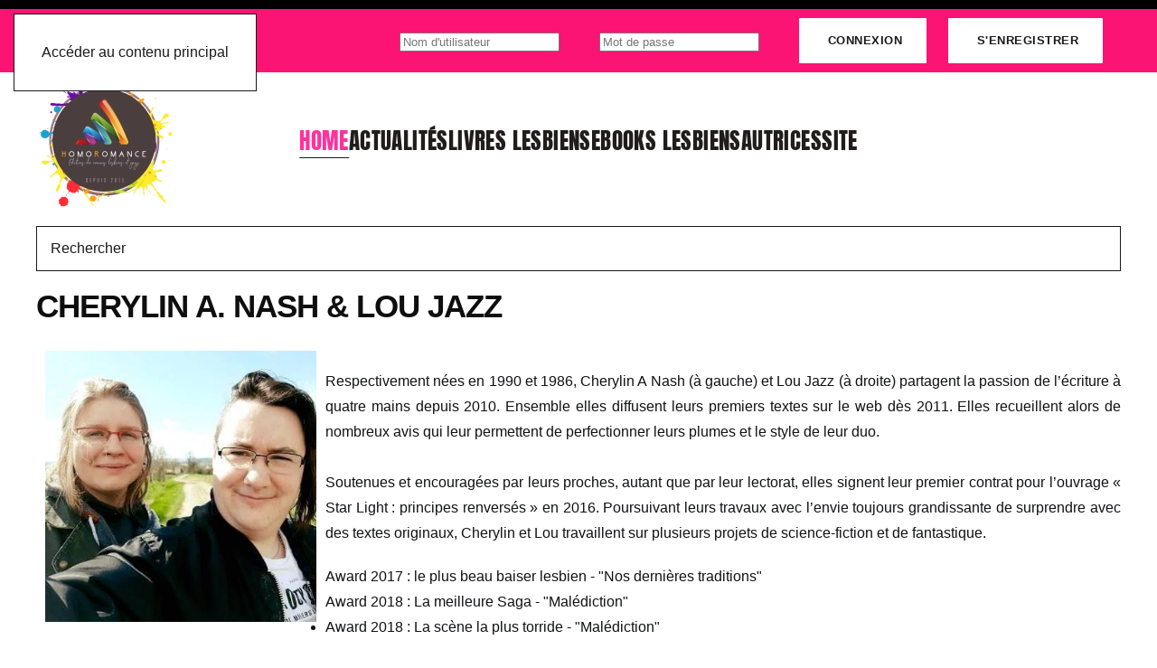

--- FILE ---
content_type: text/css
request_url: https://homoromance-editions.com/media/com_jchoptimize/cache/css/22665d68c9a4a08b589745f06fcdb1b3d125d647adc366878b3714c73b1e32c5.css
body_size: 381
content:
@charset "UTF-8";@font-face{src:url(https://homoromance-editions.com/templates/yootheme/fonts/anton-21c7f278.woff2) format('woff2');font-family:'Anton';font-style:normal;font-weight:400;unicode-range:U+0102-0103,U+0110-0111,U+0128-0129,U+0168-0169,U+01A0-01A1,U+01AF-01B0,U+0300-0301,U+0303-0304,U+0308-0309,U+0323,U+0329,U+1EA0-1EF9,U+20AB;font-display:swap}
@font-face{src:url(https://homoromance-editions.com/templates/yootheme/fonts/anton-fc512bfd.woff2) format('woff2');font-family:'Anton';font-style:normal;font-weight:400;unicode-range:U+0100-02BA,U+02BD-02C5,U+02C7-02CC,U+02CE-02D7,U+02DD-02FF,U+0304,U+0308,U+0329,U+1D00-1DBF,U+1E00-1E9F,U+1EF2-1EFF,U+2020,U+20A0-20AB,U+20AD-20C0,U+2113,U+2C60-2C7F,U+A720-A7FF;font-display:swap}
@font-face{src:url(https://homoromance-editions.com/templates/yootheme/fonts/anton-1eb1a46f.woff2) format('woff2');font-family:'Anton';font-style:normal;font-weight:400;unicode-range:U+0000-00FF,U+0131,U+0152-0153,U+02BB-02BC,U+02C6,U+02DA,U+02DC,U+0304,U+0308,U+0329,U+2000-206F,U+20AC,U+2122,U+2191,U+2193,U+2212,U+2215,U+FEFF,U+FFFD;font-display:swap}
@font-face{src:url(https://homoromance-editions.com/media/jlexreview/assets/lightGallery/fonts/lg.eot?n1z373);src:url(https://homoromance-editions.com/media/jlexreview/assets/lightGallery/fonts/lg.eot#iefixn1z373) format("embedded-opentype"),url(https://homoromance-editions.com/media/jlexreview/assets/lightGallery/fonts/lg.woff?n1z373) format("woff"),url(https://homoromance-editions.com/media/jlexreview/assets/lightGallery/fonts/lg.ttf?n1z373) format("truetype"),url(https://homoromance-editions.com/media/jlexreview/assets/lightGallery/fonts/lg.svg?n1z373#lg) format("svg");font-family:lg;font-weight:400;font-style:normal;font-display:swap}
